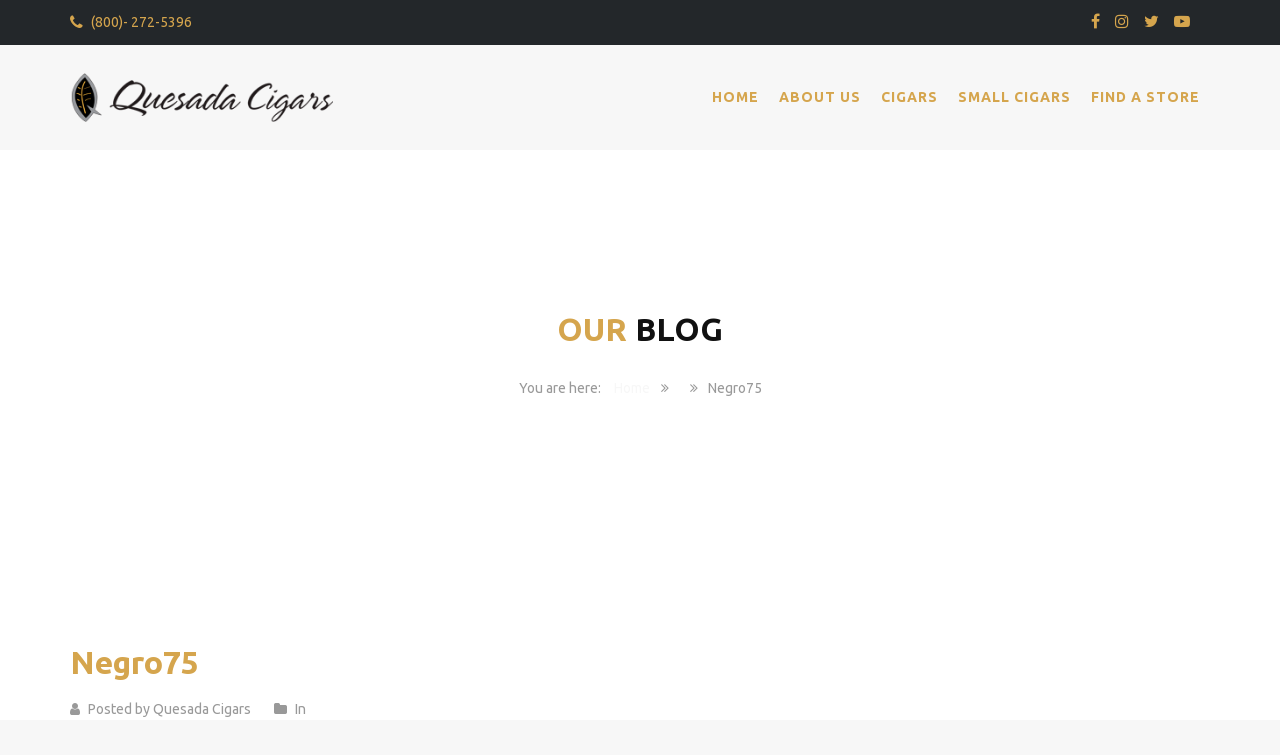

--- FILE ---
content_type: text/html; charset=UTF-8
request_url: https://quesadacigars.com/negro75/
body_size: 10828
content:
<!DOCTYPE html>
<html lang="en">
<head>
	<meta charset="UTF-8">
	<meta name="viewport" content="width=device-width, initial-scale=1">
	<link rel="profile" href="http://gmpg.org/xfn/11">
	<link rel="pingback" href="https://quesadacigars.com/xmlrpc.php">
	<link rel="shortcut icon" href="http://quesadacigars.com/wp-content/uploads/2018/06/Dorado.png">
	<link rel="apple-touch-icon" href="http://quesadacigars.com/wp-content/uploads/2018/06/Dorado-1.png"/>
	<title>Negro75 &#8211; Quesada Cigars</title>
<link rel='dns-prefetch' href='//s0.wp.com' />
<link rel='dns-prefetch' href='//secure.gravatar.com' />
<link rel='dns-prefetch' href='//fonts.googleapis.com' />
<link rel='dns-prefetch' href='//cdn.jsdelivr.net' />
<link rel='dns-prefetch' href='//s.w.org' />
<link rel="alternate" type="application/rss+xml" title="Quesada Cigars &raquo; Feed" href="https://quesadacigars.com/feed/" />
<link rel="alternate" type="application/rss+xml" title="Quesada Cigars &raquo; Comments Feed" href="https://quesadacigars.com/comments/feed/" />
<link rel="alternate" type="application/rss+xml" title="Quesada Cigars &raquo; Negro75 Comments Feed" href="https://quesadacigars.com/feed/?attachment_id=75625" />
		<script type="text/javascript">
			window._wpemojiSettings = {"baseUrl":"https:\/\/s.w.org\/images\/core\/emoji\/12.0.0-1\/72x72\/","ext":".png","svgUrl":"https:\/\/s.w.org\/images\/core\/emoji\/12.0.0-1\/svg\/","svgExt":".svg","source":{"concatemoji":"https:\/\/quesadacigars.com\/wp-includes\/js\/wp-emoji-release.min.js?ver=5.3"}};
			!function(e,a,t){var r,n,o,i,p=a.createElement("canvas"),s=p.getContext&&p.getContext("2d");function c(e,t){var a=String.fromCharCode;s.clearRect(0,0,p.width,p.height),s.fillText(a.apply(this,e),0,0);var r=p.toDataURL();return s.clearRect(0,0,p.width,p.height),s.fillText(a.apply(this,t),0,0),r===p.toDataURL()}function l(e){if(!s||!s.fillText)return!1;switch(s.textBaseline="top",s.font="600 32px Arial",e){case"flag":return!c([127987,65039,8205,9895,65039],[127987,65039,8203,9895,65039])&&(!c([55356,56826,55356,56819],[55356,56826,8203,55356,56819])&&!c([55356,57332,56128,56423,56128,56418,56128,56421,56128,56430,56128,56423,56128,56447],[55356,57332,8203,56128,56423,8203,56128,56418,8203,56128,56421,8203,56128,56430,8203,56128,56423,8203,56128,56447]));case"emoji":return!c([55357,56424,55356,57342,8205,55358,56605,8205,55357,56424,55356,57340],[55357,56424,55356,57342,8203,55358,56605,8203,55357,56424,55356,57340])}return!1}function d(e){var t=a.createElement("script");t.src=e,t.defer=t.type="text/javascript",a.getElementsByTagName("head")[0].appendChild(t)}for(i=Array("flag","emoji"),t.supports={everything:!0,everythingExceptFlag:!0},o=0;o<i.length;o++)t.supports[i[o]]=l(i[o]),t.supports.everything=t.supports.everything&&t.supports[i[o]],"flag"!==i[o]&&(t.supports.everythingExceptFlag=t.supports.everythingExceptFlag&&t.supports[i[o]]);t.supports.everythingExceptFlag=t.supports.everythingExceptFlag&&!t.supports.flag,t.DOMReady=!1,t.readyCallback=function(){t.DOMReady=!0},t.supports.everything||(n=function(){t.readyCallback()},a.addEventListener?(a.addEventListener("DOMContentLoaded",n,!1),e.addEventListener("load",n,!1)):(e.attachEvent("onload",n),a.attachEvent("onreadystatechange",function(){"complete"===a.readyState&&t.readyCallback()})),(r=t.source||{}).concatemoji?d(r.concatemoji):r.wpemoji&&r.twemoji&&(d(r.twemoji),d(r.wpemoji)))}(window,document,window._wpemojiSettings);
		</script>
		<style type="text/css">
img.wp-smiley,
img.emoji {
	display: inline !important;
	border: none !important;
	box-shadow: none !important;
	height: 1em !important;
	width: 1em !important;
	margin: 0 .07em !important;
	vertical-align: -0.1em !important;
	background: none !important;
	padding: 0 !important;
}
</style>
	<link rel='stylesheet' id='wp-block-library-css'  href='https://quesadacigars.com/wp-includes/css/dist/block-library/style.min.css?ver=5.3' type='text/css' media='all' />
<link rel='stylesheet' id='age-gate-css'  href='https://quesadacigars.com/wp-content/plugins/age-gate/public/css/age-gate-public.css?ver=2.0.6' type='text/css' media='all' />
<link rel='stylesheet' id='contact-form-7-css'  href='https://quesadacigars.com/wp-content/plugins/contact-form-7/includes/css/styles.css?ver=5.0.2' type='text/css' media='all' />
<link rel='stylesheet' id='essential-grid-plugin-settings-css'  href='https://quesadacigars.com/wp-content/plugins/essential-grid/public/assets/css/settings.css?ver=2.1.6.1' type='text/css' media='all' />
<link rel='stylesheet' id='tp-open-sans-css'  href='https://fonts.googleapis.com/css?family=Open+Sans%3A300%2C400%2C600%2C700%2C800&#038;ver=5.3' type='text/css' media='all' />
<link rel='stylesheet' id='tp-raleway-css'  href='https://fonts.googleapis.com/css?family=Raleway%3A100%2C200%2C300%2C400%2C500%2C600%2C700%2C800%2C900&#038;ver=5.3' type='text/css' media='all' />
<link rel='stylesheet' id='tp-droid-serif-css'  href='https://fonts.googleapis.com/css?family=Droid+Serif%3A400%2C700&#038;ver=5.3' type='text/css' media='all' />
<link rel='stylesheet' id='tp-lato-css'  href='https://fonts.googleapis.com/css?family=Lato%3A300%2C400%2C700%2C900&#038;ver=5.3' type='text/css' media='all' />
<link rel='stylesheet' id='tp-montserrat-css'  href='https://fonts.googleapis.com/css?family=Montserrat%3A400%2C700&#038;ver=5.3' type='text/css' media='all' />
<link rel='stylesheet' id='rs-plugin-settings-css'  href='https://quesadacigars.com/wp-content/plugins/revslider/public/assets/css/settings.css?ver=5.4.6.2' type='text/css' media='all' />
<style id='rs-plugin-settings-inline-css' type='text/css'>
#rs-demo-id {}
</style>
<link rel='stylesheet' id='wpsl-styles-css'  href='https://quesadacigars.com/wp-content/plugins/wp-store-locator/css/styles.min.css?ver=2.2.235' type='text/css' media='all' />
<link rel='stylesheet' id='dashicons-css'  href='https://quesadacigars.com/wp-includes/css/dashicons.min.css?ver=5.3' type='text/css' media='all' />
<link rel='stylesheet' id='thememove-style-css'  href='https://quesadacigars.com/wp-content/themes/structure/style.css?ver=5.3' type='text/css' media='all' />
<link rel='stylesheet' id='thememove-main-css'  href='https://quesadacigars.com/wp-content/themes/structure/css/main-style.css?ver=5.3' type='text/css' media='all' />
<style id='thememove-main-inline-css' type='text/css'>
body,input, select, textarea, p{font-family:Ubuntu;}body,[class*="col-"],.footer .menu li{font-size:14px;}h1{font-family:Ubuntu;font-size:32px;}h2{font-size:24px;}h3{font-size:18px;}h4{font-size:16px;}h5{font-size:15px;}h6{font-size:12px;}body.scheme{color:#999999;}.scheme .header{background-color:#f7f7f7;color:#f7f7f7;}.scheme .top-area{background-color:#23272a;color:#d5a54d;}.scheme .top-area a{color:#d5a54d;}.scheme .top-area a:hover{color:#f7f7f7;}.search-box i{color:#999999;}.mini-cart .mini-cart__button .mini-cart-icon{color:#999999;}.mini-cart .mini-cart__button .mini-cart-icon:after{color:#f7f7f7;background-color:#23272a;}.navigation,.header-preset-05 .nav{background-color:;}.scheme .footer{background-color:#23272a;color:#888888;}.scheme .footer .widget-title{color:#f7f7f7;}.scheme .footer a{color:#f7f7f7;}.scheme .footer a:hover{color:#23272a;}.scheme .copyright{background-color:#23272a;color:#d5a54d;}.scheme .copyright a{color:#d5a54d;}.scheme .copyright a:hover{color:#23272a;}
</style>
<link rel='stylesheet' id='fancybox-css'  href='https://quesadacigars.com/wp-content/themes/structure/js/fancybox/jquery.fancybox.min.css?ver=5.3' type='text/css' media='all' />
<link rel='stylesheet' id='font-awesome-css'  href='https://quesadacigars.com/wp-content/plugins/js_composer/assets/lib/bower/font-awesome/css/font-awesome.min.css?ver=5.4.2' type='text/css' media='all' />
<link rel='stylesheet' id='vc_google_fonts_playfair_displayregularitalic700700italic900900italic-css-css'  href='//fonts.googleapis.com/css?family=Playfair+Display%3Aregular%2Citalic%2C700%2C700italic%2C900%2C900italic&#038;ver=5.3' type='text/css' media='all' />
<link rel='stylesheet' id='jquery.menu-css-css'  href='https://quesadacigars.com/wp-content/themes/structure/js/jQuery.mmenu/css/jquery.mmenu.all.css?ver=5.3' type='text/css' media='all' />
<link rel='stylesheet' id='jetpack-widget-social-icons-styles-css'  href='https://quesadacigars.com/wp-content/plugins/jetpack/modules/widgets/social-icons/social-icons.css?ver=20170506' type='text/css' media='all' />
<link rel='stylesheet' id='bfa-font-awesome-css'  href='//cdn.jsdelivr.net/fontawesome/4.7.0/css/font-awesome.min.css?ver=4.7.0' type='text/css' media='all' />
<link rel='stylesheet' id='kirki_google_fonts-css'  href='//fonts.googleapis.com/css?family=Ubuntu%3Aregular%2Citalic%2C300%2C700%3A400%26subset%3Dcyrillic%2Ccyrillic-ext%2Cdevanagari%2Cgreek%2Cgreek-ext%2Ckhmer%2Clatin%2Clatin-ext%2Cvietnamese&#038;ver=5.3' type='text/css' media='all' />
<link rel='stylesheet' id='jetpack_css-css'  href='https://quesadacigars.com/wp-content/plugins/jetpack/css/jetpack.css?ver=6.3.2' type='text/css' media='all' />
<script type='text/javascript' src='https://quesadacigars.com/wp-includes/js/jquery/jquery.js?ver=1.12.4-wp'></script>
<script type='text/javascript' src='https://quesadacigars.com/wp-includes/js/jquery/jquery-migrate.min.js?ver=1.4.1'></script>
<script type='text/javascript' src='https://quesadacigars.com/wp-content/plugins/essential-grid/public/assets/js/lightbox.js?ver=2.1.6.1'></script>
<script type='text/javascript' src='https://quesadacigars.com/wp-content/plugins/essential-grid/public/assets/js/jquery.themepunch.tools.min.js?ver=2.1.6.1'></script>
<script type='text/javascript' src='https://quesadacigars.com/wp-content/plugins/revslider/public/assets/js/jquery.themepunch.revolution.min.js?ver=5.4.6.2'></script>
<script type='text/javascript' src='https://quesadacigars.com/wp-content/themes/structure/js/owl.carousel.min.js?ver=5.3'></script>
<script type='text/javascript' src='https://quesadacigars.com/wp-content/themes/structure/js/smoothscroll.js?ver=5.3'></script>
<script type='text/javascript' src='https://quesadacigars.com/wp-content/themes/structure/js/jQuery.headroom.min.js?ver=5.3'></script>
<script type='text/javascript' src='https://quesadacigars.com/wp-content/themes/structure/js/headroom.min.js?ver=5.3'></script>
<script type='text/javascript' src='https://quesadacigars.com/wp-content/themes/structure/js/jquery.magnific-popup.min.js?ver=5.3'></script>
<script type='text/javascript' src='https://quesadacigars.com/wp-content/themes/structure/js/jquery.counterup.min.js?ver=5.3'></script>
<link rel='https://api.w.org/' href='https://quesadacigars.com/wp-json/' />
<link rel="EditURI" type="application/rsd+xml" title="RSD" href="https://quesadacigars.com/xmlrpc.php?rsd" />
<link rel="wlwmanifest" type="application/wlwmanifest+xml" href="https://quesadacigars.com/wp-includes/wlwmanifest.xml" /> 
<meta name="generator" content="WordPress 5.3" />
<link rel='shortlink' href='https://wp.me/aa6WD1-jFL' />
<link rel="alternate" type="application/json+oembed" href="https://quesadacigars.com/wp-json/oembed/1.0/embed?url=https%3A%2F%2Fquesadacigars.com%2Fnegro75%2F" />
<link rel="alternate" type="text/xml+oembed" href="https://quesadacigars.com/wp-json/oembed/1.0/embed?url=https%3A%2F%2Fquesadacigars.com%2Fnegro75%2F&#038;format=xml" />
		<script type="text/javascript">
			var ajaxRevslider;
			
			jQuery(document).ready(function() {
				// CUSTOM AJAX CONTENT LOADING FUNCTION
				ajaxRevslider = function(obj) {
				
					// obj.type : Post Type
					// obj.id : ID of Content to Load
					// obj.aspectratio : The Aspect Ratio of the Container / Media
					// obj.selector : The Container Selector where the Content of Ajax will be injected. It is done via the Essential Grid on Return of Content
					
					var content = "";

					data = {};
					
					data.action = 'revslider_ajax_call_front';
					data.client_action = 'get_slider_html';
					data.token = 'fdf37fb7b2';
					data.type = obj.type;
					data.id = obj.id;
					data.aspectratio = obj.aspectratio;
					
					// SYNC AJAX REQUEST
					jQuery.ajax({
						type:"post",
						url:"https://quesadacigars.com/wp-admin/admin-ajax.php",
						dataType: 'json',
						data:data,
						async:false,
						success: function(ret, textStatus, XMLHttpRequest) {
							if(ret.success == true)
								content = ret.data;								
						},
						error: function(e) {
							console.log(e);
						}
					});
					
					 // FIRST RETURN THE CONTENT WHEN IT IS LOADED !!
					 return content;						 
				};
				
				// CUSTOM AJAX FUNCTION TO REMOVE THE SLIDER
				var ajaxRemoveRevslider = function(obj) {
					return jQuery(obj.selector+" .rev_slider").revkill();
				};

				// EXTEND THE AJAX CONTENT LOADING TYPES WITH TYPE AND FUNCTION
				var extendessential = setInterval(function() {
					if (jQuery.fn.tpessential != undefined) {
						clearInterval(extendessential);
						if(typeof(jQuery.fn.tpessential.defaults) !== 'undefined') {
							jQuery.fn.tpessential.defaults.ajaxTypes.push({type:"revslider",func:ajaxRevslider,killfunc:ajaxRemoveRevslider,openAnimationSpeed:0.3});   
							// type:  Name of the Post to load via Ajax into the Essential Grid Ajax Container
							// func: the Function Name which is Called once the Item with the Post Type has been clicked
							// killfunc: function to kill in case the Ajax Window going to be removed (before Remove function !
							// openAnimationSpeed: how quick the Ajax Content window should be animated (default is 0.3)
						}
					}
				},30);
			});
		</script>
		
<link rel='dns-prefetch' href='//v0.wordpress.com'/>
<style type='text/css'>img#wpstats{display:none}</style>	<style type="text/css">
		.people .social .menu li a:hover,
		.listing li i,
		.error404 h2,
		.woocommerce .star-rating span:before,
		.woocommerce ul.products li.product h3:hover,
		.scheme .header-right i,
		.pagination span,
		.woocommerce ul.products li.product .price,
		.woocommerce div.product p.price,
		.woocommerce div.product span.price,
		.scheme .testimonial__author,
		.scheme .navigation a:before,
		.scheme .navigation a:after,
		.scheme .structure .esg-filter-wrapper .esg-filterbutton.selected,
		.scheme .structure .esg-filter-wrapper .esg-filterbutton:hover,
		.scheme .has-bg span, .scheme .footer .menu li:hover:before,
		.scheme .testimonials-list .author span:first-child,
		.scheme .introducing li:before,
		.scheme .contact-info i,
		.scheme .consulting-2 .info h3 + h3,
		.scheme .listing li i {
			color: #d5a54d;
		}

		.contact-page .call-us .wpb_text_column:last-child,
		.wpcf7 input[type="submit"],
		.faq-classic .vc_custom_heading:before,
		.faq-classic .wpb_text_column:before,
		.scheme .download2:hover,
		.single-project.tm_project_details_layout3 .gallery--layout3 .owl-dots,
		.images-carousel-2 .vc_images_carousel .vc_carousel-indicators,
		.scheme .scrollup,
		.scheme.single-project .gallery a:after,
		.woocommerce #payment #place_order,
		.woocommerce-page #payment #place_order,
		.woocommerce #respond input#submit:hover,
		.woocommerce a.button:hover,
		.woocommerce button.button:hover,
		.woocommerce input.button:hover,
		.woocommerce span.onsale,
		.woocommerce button.button.alt,
		.scheme .intro,
		.scheme .wpb_accordion_wrapper .ui-state-active .ui-icon:before,
		.scheme .clients .owl-nav div:hover:before,
		.scheme .owl-controls .owl-dot.active,
		.scheme .eg-howardtaft-container,
		.scheme .structure .esg-navigationbutton,
		.scheme .heading-title-2:before,
		.scheme .heading-title:before,
		.scheme .comments-title:after,
		.scheme .comment-reply-title:after,
		.scheme .widget-title:after,
		.scheme input[type="submit"]:hover,
		.navigation .sub-menu li a:hover,
		.navigation .children li a:hover,
		.scheme .sidebar .widget .menu li:hover,
		.scheme .wpb_widgetised_column .widget .menu li:hover a,
		.scheme .sidebar .widget .menu li.current-menu-item,
		.scheme .wpb_widgetised_column .widget .menu li.current-menu-item a,
		.scheme .features .wpb_wrapper p:first-child:after,
		.scheme .recent-posts__thumb:after,
		.woocommerce a.button.alt,
		.scheme .sidebar .widget .menu li a:hover,
		.scheme .sidebar .widget .menu li.current-menu-item a,
		.woocommerce a.button:hover,
		.scheme .widget_product_search input[type="submit"],
		.scheme .related.products h2:after,
		.scheme a.read-more:hover,
		.scheme .tagcloud a:hover,
		.scheme .widget_shopping_cart_content .buttons a.button,
		.scheme .heading-title-3:before,
		.scheme .counting .heading:before,
		.scheme .price-active,
		.dates,
		.tp-caption.home-slider-button, .home-slider-button a:hover,
		.single_job_listing .application .application_button:hover,
		.scheme .counting .heading:before {
			background-color: #d5a54d;
		}

		.scheme .clients .owl-item div:hover,
		.scheme .header-right i,
		.scheme .owl-controls .owl-dot.active,
		.scheme .download:hover,
		.woocommerce a.button:hover,
		.scheme a.read-more:hover,
		.scheme .search-box input[type=search],
		.scheme .sidebar .widget-title,
		.scheme .wpb_widgetised_column .widget-title,
		.structure .esg-filter-wrapper .esg-filterbutton.selected,
		.single_job_listing .application .application_button:hover,
		.scheme .our-partners img:hover {
			border-color: #d5a54d;
		}

		.who .consulting .info div a {
			color: #d5a54d !important;
			border-color: #d5a54d !important;
		}

		.price-table .vc_btn3.vc_general {
			border-color: #d5a54d !important;
			color: #d5a54d !important;
		}

		.scheme .price-table .vc_btn3.vc_btn3-color-grey.vc_btn3-style-outline:hover {
			background-color: #d5a54d !important;
			border-color: #d5a54d !important;
			color: #fff !important;
		}

		.price-table-2 .vc_btn3.vc_general {
			background-color: #d5a54d !important;
			border-color: #d5a54d !important;
			color: #fff !important;
		}

		.scheme .price-table-2 .vc_btn3.vc_btn3-color-grey.vc_btn3-style-outline:hover {
			background-color: #fff !important;
			border-color: #fff !important;
			color: #aaa !important;
		}

		.navigation > div > ul > li > a {
			color: #d5a54d;
		}

		.navigation .menu > li > a:hover {
			color: #d5a54d;
		}

		.navigation .sub-menu li:first-child, .navigation .children li:first-child, .navigation > div > ul > li:hover .sub-menu, .navigation > div > ul > li:hover .children, .mini-cart.open .widget_shopping_cart_content {
			border-top-color: #d5a54d;
		}

		.contact-page .call-us h4,
		.page-template-template-underconstruction .under:before,
		.scheme .work-with-us:before,
		.scheme .who .consulting .info:before,
		.woocommerce #respond input#submit.alt:hover,
		.woocommerce a.button.alt:hover,
		.woocommerce button.button.alt:hover,
		.woocommerce input.button.alt:hover,
		.scheme .home-projects,
		.scheme .wpb_accordion .wpb_accordion_wrapper .wpb_accordion_header,
		.scheme .testimonial:before, .scheme .home-projects:before,
		.woocommerce div.product .woocommerce-tabs ul.tabs li.active,
		.woocommerce-page div.product .woocommerce-tabs ul.tabs li.active,
		.woocommerce #content div.product .woocommerce-tabs ul.tabs li.active,
		.woocommerce-page #content div.product .woocommerce-tabs ul.tabs li.active,
		.widget_shopping_cart_content .buttons a.button:hover,
		.projects-7:before,
		.counting:before {
			background-color: #f7f7f7;
		}

		.scheme .clients .owl-nav div:hover:before, .scheme input[type="submit"]:hover, .woocommerce a.button {
			color: #f7f7f7;
		}

		h1, h2, h3, h4, h5, h6 {
			color: #d5a54d;
		}

		a, a:visited {
			color: #f7f7f7;
		}

		.scheme a:hover {
			color: #23272a;
		}

		body.scheme {
			background-color: #f7f7f7;
		}

								::-webkit-scrollbar {
			width: 10px;
			background-color: #f7f7f7;
		}

		::-webkit-scrollbar-thumb {
			background-color: #d5a54d;
		}

		::-webkit-scrollbar-thumb:window-inactive {
			background: rgba(33, 33, 33, .3);
		}

				.breadcrumb ul:before {
			content: 'You are here:';
		}

		.tp-caption.home01-slider01-02,
		.home01-slider01-02 {
			color: #d5a54d;
		}

		.home-slider-button:hover {
			background-color: #d5a54d !important;
			border-color: #d5a54d !important;
		}

		.home-slider-button:hover a {
			color: #fff !important;
		}

		.home01-slider02-03 {
			color: #d5a54d !important;
		}

		.tp-caption span.yellow {
			color: #d5a54d !important;
		}

		.eg-adams-container, .eg-jefferson-container {
			background-color: #d5a54d !important;
		}

		.vc_row:before {
			display: block !important;
		}

		.vc_images_carousel .vc_carousel-indicators li {
			background-color: #d5a54d !important;
			border-color: #d5a54d !important;
			-webkit-box-shadow: 1px 1px 5px rgba(0, 0, 0, 0.3);
			-moz-box-shadow: 1px 1px 5px rgba(0, 0, 0, 0.3);
			box-shadow: 1px 1px 5px rgba(0, 0, 0, 0.3);
		}

		.vc_images_carousel .vc_carousel-indicators .vc_active {
			background-color: #fff !important;
			border-color: #fff !important;
		}

		.images-carousel-2 .vc_images_carousel .vc_carousel-indicators li {
			border-color: #fff !important;
			box-shadow: none;
		}

		.images-carousel-2 .vc_images_carousel .vc_carousel-indicators .vc_active {
			background-color: #fff !important;
			border-color: #fff !important;
		}

		.has-bg {
			background-image: url('');
		}

		a.eg-thememove-company-news-element-18 {
			color: #999;
		}

		h1, h2, h3, h4, h5,
		.eg-thememove-features-1-element-0,
		.eg-thememove-features-2-element-0,
		.eg-thememove-company-news-element-0,
		.eg-thememove-features-3-element-0,
		.eg-thememove-features-2-element-15,
		.eg-thememove-features-4-element-15,
		.eg-thememove-features-3-element-18,
		.eg-thememove-company-news-element-18,
		.eg-thememove-blog-element-0,
		.eg-thememove-blog-element-3,
		.scheme a.read-more,
		.navigation,
		.intro,
		.vc_progress_bar,
		.wpb_accordion,
		.testimonial__content,
		.testimonial__author,
		.header-right, .structure .esg-filterbutton,
		.add_to_cart_button,
		.vc_btn,
		.vc_btn3,
		.tp-caption,
		.recent-posts__item a,
		.columns-4.woocommerce ul.products li.product,
		.sidebar .widget .menu li a,
		.wpb_widgetised_column .widget .menu li a,
		.dates,
		.share,
		.eg-thememove-feature-4-element-0,
		.eg-thememove-feature-4-element-15,
		.testimonials-list .author span:first-child,
		.faq-classic .vc_custom_heading:before,
		.faq-classic .wpb_text_column:before,
		.wpcf7 input[type="submit"],
		.single_job_listing .application .application_button,
		.contact-page .call-us .wpb_text_column:last-child p,
		.woocommerce ul.products li.product .add_to_cart_button {
			font-family: Ubuntu, sans-serif;
		}

		.navigation .sub-menu a,
		.download-btn .vc_btn3 {
			font-family: Ubuntu, sans-serif;
		}

		@media (max-width: 1199px) {
			.menu-link {
				color: #d5a54d;
			}
		}

		@media only screen and (max-width: 768px) {
			h1 {
				font-size: 28.8px;
			}

			h2 {
				font-size: 21.6px;
			}

			h3 {
				font-size: 16.2px;
			}

			h4 {
				font-size: 14.4px;
			}

			h5 {
				font-size: 13.5px;
			}
		}

		@media only screen and (max-width: 480px) {
			h1 {
				font-size: 25.6px;
			}

			h2 {
				font-size: 19.2px;
			}

			h3 {
				font-size: 14.4px;
			}

			h4 {
				font-size: 12.8px;
			}

			h5 {
				font-size: 12px;
			}
		}

		@media only screen and (min-width: 992px) {
			.header-preset-02 .navigation > div > ul > li > a,
			.header-preset-03 .navigation > div > ul > li > a,
			.header-preset-05 .navigation > div > ul > li > a {
				border-right-color: #d5a54d;
			}

			.navigation > div > ul > li.current-menu-item > a:after,
			.navigation > div > ul > li:hover > a:after {
				background-color: #d5a54d;
			}

			.header-preset-05 .navigation > div > ul > li > a:first-child {
				border-left-color: #d5a54d;
			}

			.header-preset-02 .navigation > div > ul > li.current-menu-item > a,
			.header-preset-02 .navigation > div > ul > li:hover > a {
				border-bottom-color: #d5a54d;
			}

			.header-preset-03 .navigation > div > ul > li.current-menu-item > a,
			.header-preset-03 .navigation > div > ul > li:hover > a,
			.header-preset-05 .navigation > div > ul > li:hover > a,
			.header-preset-05 .navigation > div > ul > li.current-menu-item > a {
				border-top-color: #d5a54d;
			}

			.header-preset-04.home .headroom--not-top.header {
				background-color: #f7f7f7;
			}
		}
	</style>
<meta name="generator" content="Powered by WPBakery Page Builder - drag and drop page builder for WordPress."/>
<!--[if lte IE 9]><link rel="stylesheet" type="text/css" href="https://quesadacigars.com/wp-content/plugins/js_composer/assets/css/vc_lte_ie9.min.css" media="screen"><![endif]--><meta name="generator" content="Powered by Slider Revolution 5.4.6.2 - responsive, Mobile-Friendly Slider Plugin for WordPress with comfortable drag and drop interface." />

<!-- Jetpack Open Graph Tags -->
<meta property="og:type" content="article" />
<meta property="og:title" content="Negro75" />
<meta property="og:url" content="https://quesadacigars.com/negro75/" />
<meta property="og:description" content="Visit the post for more." />
<meta property="article:published_time" content="2018-07-17T23:07:31+00:00" />
<meta property="article:modified_time" content="2018-07-17T23:52:08+00:00" />
<meta property="og:site_name" content="Quesada Cigars" />
<meta property="og:image" content="https://quesadacigars.com/wp-content/uploads/2018/07/Negro75.png" />
<meta name="twitter:text:title" content="Negro75" />
<meta name="twitter:card" content="summary" />
<meta name="twitter:description" content="Visit the post for more." />

<!-- End Jetpack Open Graph Tags -->
<script type="text/javascript">function setREVStartSize(e){
				try{ var i=jQuery(window).width(),t=9999,r=0,n=0,l=0,f=0,s=0,h=0;					
					if(e.responsiveLevels&&(jQuery.each(e.responsiveLevels,function(e,f){f>i&&(t=r=f,l=e),i>f&&f>r&&(r=f,n=e)}),t>r&&(l=n)),f=e.gridheight[l]||e.gridheight[0]||e.gridheight,s=e.gridwidth[l]||e.gridwidth[0]||e.gridwidth,h=i/s,h=h>1?1:h,f=Math.round(h*f),"fullscreen"==e.sliderLayout){var u=(e.c.width(),jQuery(window).height());if(void 0!=e.fullScreenOffsetContainer){var c=e.fullScreenOffsetContainer.split(",");if (c) jQuery.each(c,function(e,i){u=jQuery(i).length>0?u-jQuery(i).outerHeight(!0):u}),e.fullScreenOffset.split("%").length>1&&void 0!=e.fullScreenOffset&&e.fullScreenOffset.length>0?u-=jQuery(window).height()*parseInt(e.fullScreenOffset,0)/100:void 0!=e.fullScreenOffset&&e.fullScreenOffset.length>0&&(u-=parseInt(e.fullScreenOffset,0))}f=u}else void 0!=e.minHeight&&f<e.minHeight&&(f=e.minHeight);e.c.closest(".rev_slider_wrapper").css({height:f})					
				}catch(d){console.log("Failure at Presize of Slider:"+d)}
			};</script>
<noscript><style type="text/css"> .wpb_animate_when_almost_visible { opacity: 1; }</style></noscript>	<!--
    * WordPress: v5.3
    * ThemMove Core: v1.3.5.1
    * WooCommerce: Not Installed 
    * Visual Composer: v5.4.2
    * Theme: Quesada Cigars v5.3 by Comqubit.com
    * Child Theme: Not activated
    -->
</head>

<body class="attachment attachment-template-default single single-attachment postid-75625 attachmentid-75625 attachment-png tm-infinity header-preset-01 uncover header-sticky top-area-enable content-sidebar scheme core_1351 wpb-js-composer js-comp-ver-5.4.2 vc_responsive">
<div id="page" class="hfeed site animsition">
<div class="header-wrapper">
			<div class="top-area">
			<div class="container">
				<div class="row">
											<div class="col-md-9 hidden-xs hidden-sm">
							<aside id="text-7" class="widget widget_text">			<div class="textwidget"><i class="fa fa-phone"></i> (800)- 272-5396 </div>
		</aside>						</div>
						<div class="col-md-3 col-xs-7 social">
							<div class="menu-social-profile-links-container"><ul id="menu-social-profile-links" class="menu"><li id="menu-item-74986" class="menu-item menu-item-type-custom menu-item-object-custom menu-item-74986"><a href="https://www.facebook.com/quesadacigars">Facebook</a></li>
<li id="menu-item-74990" class="menu-item menu-item-type-custom menu-item-object-custom menu-item-74990"><a href="http://instagram.com/quesadacigars">Instagram</a></li>
<li id="menu-item-74991" class="menu-item menu-item-type-custom menu-item-object-custom menu-item-74991"><a href="https://twitter.com/quesadacigars">Twitter</a></li>
<li id="menu-item-75180" class="menu-item menu-item-type-custom menu-item-object-custom menu-item-75180"><a href="http://www.youtube.com/channel/UCH_gOFDwsqkufcMj7yIdztA">Youtube</a></li>
<li id="menu-item-75065" class="menu-item menu-item-type-custom menu-item-object-custom menu-item-75065"><a href="http://info@quesadacigars.com">mail</a></li>
</ul></div>						</div>
									</div>
			</div>
		</div>
		<header class="header" role="banner" itemscope="itemscope" itemtype="http://schema.org/WPHeader">
		<div class="container">
			<div class="row">
				<div class="col-md-3 col-xs-6">
					<div class="site-branding">
																					<a href="https://quesadacigars.com/" rel="home">
									<img src="http://quesadacigars.com/wp-content/uploads/2018/07/QuesadaLogoLongitud.png"
									     alt="logo"/>
								</a>
																		</div>
				</div>
																	<div class="col-md-9 col-sm-6 col-xs-6 header__right">
					<a href="#menu"><span class="menu-link"><i class="fa fa-navicon"></i></span></a>
					<nav class="navigation" role="navigation">
						<div class="primary-menu"><ul id="primary-menu" class="menu"><li id="menu-item-11" class="menu-item menu-item-type-custom menu-item-object-custom menu-item-home menu-item-11"><a href="http://quesadacigars.com">Home</a></li>
<li id="menu-item-22" class="menu-item menu-item-type-post_type menu-item-object-page menu-item-22"><a href="https://quesadacigars.com/about-us/">ABOUT US</a></li>
<li id="menu-item-74993" class="menu-item menu-item-type-post_type menu-item-object-page menu-item-has-children menu-item-74993"><a href="https://quesadacigars.com/cigars/">CIGARS</a>
<ul class="sub-menu">
	<li id="menu-item-74968" class="menu-item menu-item-type-post_type menu-item-object-page menu-item-has-children menu-item-74968"><a href="https://quesadacigars.com/casa-magna/">CASA MAGNA</a>
	<ul class="sub-menu">
		<li id="menu-item-74969" class="menu-item menu-item-type-post_type menu-item-object-page menu-item-74969"><a href="https://quesadacigars.com/casa-magna-colorado/">COLORADO</a></li>
		<li id="menu-item-74972" class="menu-item menu-item-type-post_type menu-item-object-page menu-item-74972"><a href="https://quesadacigars.com/casa-magna-jalapa-claro/">JALAPA CLARO</a></li>
		<li id="menu-item-74971" class="menu-item menu-item-type-post_type menu-item-object-page menu-item-74971"><a href="https://quesadacigars.com/casa-magna-d-magnus-ii/">D. MAGNUS II</a></li>
		<li id="menu-item-74973" class="menu-item menu-item-type-post_type menu-item-object-page menu-item-74973"><a href="https://quesadacigars.com/casa-magna-oscuro/">OSCURO</a></li>
	</ul>
</li>
	<li id="menu-item-75004" class="menu-item menu-item-type-post_type menu-item-object-page menu-item-has-children menu-item-75004"><a href="https://quesadacigars.com/quesada/">QUESADA</a>
	<ul class="sub-menu">
		<li id="menu-item-75014" class="menu-item menu-item-type-post_type menu-item-object-page menu-item-75014"><a href="https://quesadacigars.com/quesada-reserva-privada/">RESERVA PRIVADA</a></li>
		<li id="menu-item-75016" class="menu-item menu-item-type-post_type menu-item-object-page menu-item-75016"><a href="https://quesadacigars.com/quesada-reserva-privada-oscuro/">RESERVA PRIVADA OSCURO</a></li>
		<li id="menu-item-75015" class="menu-item menu-item-type-post_type menu-item-object-page menu-item-75015"><a href="https://quesadacigars.com/quesada-reserva-privada-barberpole/">RESERVA PRIVADA BARBERPOLE</a></li>
		<li id="menu-item-75007" class="menu-item menu-item-type-post_type menu-item-object-page menu-item-75007"><a href="https://quesadacigars.com/quesada-espana/">ESPAÑA</a></li>
		<li id="menu-item-75017" class="menu-item menu-item-type-post_type menu-item-object-page menu-item-75017"><a href="https://quesadacigars.com/quesada-tributo/">TRIBUTO</a></li>
		<li id="menu-item-75005" class="menu-item menu-item-type-post_type menu-item-object-page menu-item-75005"><a href="https://quesadacigars.com/quesada-40th-anniversary/">40TH ANNIVERSARY</a></li>
		<li id="menu-item-75040" class="menu-item menu-item-type-post_type menu-item-object-page menu-item-75040"><a href="https://quesadacigars.com/manuel-quesada-70th-anniversary/">70TH ANNIVERSARY</a></li>
		<li id="menu-item-75825" class="menu-item menu-item-type-post_type menu-item-object-page menu-item-75825"><a href="https://quesadacigars.com/quesada-1974/">QUESADA 1974</a></li>
		<li id="menu-item-75010" class="menu-item menu-item-type-post_type menu-item-object-page menu-item-75010"><a href="https://quesadacigars.com/quesada-oktoberfest/">OKTOBERFEST</a></li>
		<li id="menu-item-75009" class="menu-item menu-item-type-post_type menu-item-object-page menu-item-75009"><a href="https://quesadacigars.com/quesada-keg/">KEG</a></li>
	</ul>
</li>
	<li id="menu-item-75259" class="menu-item menu-item-type-post_type menu-item-object-page menu-item-75259"><a href="https://quesadacigars.com/vega-magna/">VEGA MAGNA</a></li>
</ul>
</li>
<li id="menu-item-75472" class="menu-item menu-item-type-post_type menu-item-object-page menu-item-75472"><a href="https://quesadacigars.com/small-cigars/">SMALL CIGARS</a></li>
<li id="menu-item-75073" class="menu-item menu-item-type-post_type menu-item-object-page menu-item-75073"><a href="https://quesadacigars.com/find-a-store/">FIND A STORE</a></li>
</ul></div>					</nav>
					<!-- .site-navigation -->
				</div>
							</div>
		</div>
	</header>

</div>
<div class="content-wrapper">
	<div data-stellar-background-ratio="0.5" class="has-bg">
		<div class="container">
			<h1><span>Our</span> Blog</h1>
							<div class="breadcrumb">
					<div class="container">
						<ul class="tm_bread_crumb">
	<li class="level-1 top"><a href="https://quesadacigars.com/">Home</a></li>
	<li class="level-2 sub"><a href="https://quesadacigars.com/negro75/"></a></li>
	<li class="level-3 sub tail current">Negro75</li>
</ul>
					</div>
				</div>
					</div>
	</div>
	<div class="container">
		<div class="row">
																<div class="col-md-12">
				<main class="content" role="main">

					
						<article id="post-75625" class="post-75625 attachment type-attachment status-inherit hentry">
		<header class="entry-header">
		<h1 class="entry-title">Negro75</h1>	</header>
	<div class="entry-meta">
		<span class="author vcard"><i
				class="fa fa-user"></i> Posted by Quesada Cigars</span>
		<span class="categories-links"><i
				class="fa fa-folder"></i> In  </span>
	</div>
	<!-- .entry-meta -->
	<div class="entry-content">
		<p class="attachment"><a href='https://quesadacigars.com/wp-content/uploads/2018/07/Negro75.png'><img width="32" height="32" src="https://quesadacigars.com/wp-content/uploads/2018/07/Negro75.png" class="attachment-medium size-medium" alt="" /></a></p>
			</div>
	<div class="entry-bottom">
		<div class="row">
			<div class="col-sm-8">
							</div>
			<div class="col-sm-4">
				<div class="share">
					<span><i class="fa fa-share-alt"></i> Share: </span>
					<span><a target="_blank"
					         href="http://www.facebook.com/sharer/sharer.php?u=https://quesadacigars.com/negro75/"><i
								class="fa fa-facebook"></i></a></span>
					<span><a target="_blank"
					         href="http://twitter.com/share?text=Negro75&url=https://quesadacigars.com/negro75/"><i
								class="fa fa-twitter"></i></a></span>
					<span><a target="_blank" href="https://plus.google.com/share?url=https://quesadacigars.com/negro75/"><i
								class="fa fa-google-plus"></i></a></span>
				</div>
			</div>
		</div>
	</div>
			<footer class="entry-footer">
			<div class="author-info">
				<div class="row">
					<div class="col-sm-2">
						<img alt='' src='https://secure.gravatar.com/avatar/3ca79d444e6857cde85e5c9368c12458?s=120&#038;d=mm&#038;r=g' srcset='https://secure.gravatar.com/avatar/3ca79d444e6857cde85e5c9368c12458?s=240&#038;d=mm&#038;r=g 2x' class='avatar avatar-120 photo' height='120' width='120' />					</div>
					<div class="col-sm-10">
						<h3>enrique</h3>

						<p></p>
					</div>
				</div>
			</div>
		</footer>
		<!-- .entry-footer -->
</article><!-- #post-## -->

						
<div id="comments" class="comments-area">

	
	
	
		<div id="respond" class="comment-respond">
		<h3 id="reply-title" class="comment-reply-title">Write a Reply or Comment <small><a rel="nofollow" id="cancel-comment-reply-link" href="/negro75/#respond" style="display:none;">Cancel reply</a></small></h3><form action="https://quesadacigars.com/wp-comments-post.php" method="post" id="commentform" class="comment-form" novalidate><div class="col-md-12"><p class="comment-form-comment"><textarea id="comment" placeholder="Comment *" name="comment" aria-required="true"></textarea></p></div><div class="col-md-4"><p class="comment-form-author"><input id="author" placeholder="Name *" name="author" type="text" value="" size="30" aria-required='true' /></p></div>
<div class="col-md-4"><p class="comment-form-email"><input id="email" placeholder="Email *" name="email" type="text" value="" size="30" aria-required='true' /></p></div>
<div class="col-md-4"><p class="comment-form-url"><input id="url" placeholder="Website" name="url" type="text" value="" size="30" /></p></div>
<p class="comment-form-cookies-consent"><input id="wp-comment-cookies-consent" name="wp-comment-cookies-consent" type="checkbox" value="yes" /> <label for="wp-comment-cookies-consent">Save my name, email, and website in this browser for the next time I comment.</label></p>
<p class="form-submit"><input name="submit" type="submit" id="submit" class="submit" value="Submit" /> <input type='hidden' name='comment_post_ID' value='75625' id='comment_post_ID' />
<input type='hidden' name='comment_parent' id='comment_parent' value='0' />
</p><p class="comment-subscription-form"><input type="checkbox" name="subscribe_blog" id="subscribe_blog" value="subscribe" style="width: auto; -moz-appearance: checkbox; -webkit-appearance: checkbox;" /> <label class="subscribe-label" id="subscribe-blog-label" for="subscribe_blog">Notify me of new posts by email.</label></p></form>	</div><!-- #respond -->
	
</div><!-- #comments -->

					
				</main>
			</div>
					</div>
	</div>
</div>

<div class="bottom-wrapper">
			<footer class="footer" role="contentinfo" itemscope="itemscope" itemtype="http://schema.org/WPFooter">
			<div class="container">
				<div class="row">
					<div class="col-md-4">
						<aside id="custom_html-6" class="widget_text widget widget_custom_html"><h3 class="widget-title">About Us</h3><div class="textwidget custom-html-widget">Quesada Cigars, making premium handmade cigars since 1974. Quesada, Casa Magna and Vega Magna. </div></aside>						
					</div>
					<div class="col-md-4">
						<aside id="custom_html-7" class="widget_text widget widget_custom_html"><h3 class="widget-title">Information</h3><div class="textwidget custom-html-widget"><div  class="vc_row wpb_row   " style=""><div class=" boxed"><div class="container"><div class="vc_row"><div class="wpb_column vc_column_container col-sm-12 vc_col-sm-12 col-lg-12 vc_col-lg-12"><div class="vc_column-inner "><div class="wpb_wrapper">
	<div class="wpb_text_column wpb_content_element " >
		<div class="wpb_wrapper">
			<div class="contact-info"><i class="fa fa-map-marker"></i><a href="https://goo.gl/maps/ktmB1873TTu">Carretera Duarte KM 9 1/2 Santiago, Rep. Dom.</a><br />
<i class="fa fa-phone"></i><a href="tel:+(800)2725396">(800) 272 5396</a><br />
<i class="fa fa-envelope"></i><a href="mailto:info@Quesadacigars.com"> info@Quesadacigars.com</a>
</div>

		</div>
	</div>
</div></div></div></div></div></div></div></div></aside>					</div>
					<div class="col-md-4">
						<aside id="custom_html-5" class="widget_text widget widget_custom_html"><h3 class="widget-title">Social Networks</h3><div class="textwidget custom-html-widget"><div  class="vc_row wpb_row   " style=""><div class=" boxed"><div class="container"><div class="vc_row"><div class="wpb_column vc_column_container col-sm-2 vc_col-sm-2 col-lg-2 vc_col-lg-2"><div class="vc_column-inner "><div class="wpb_wrapper"><div
	class="vc_icon_element vc_icon_element-outer wpb_animate_when_almost_visible wpb_fadeInDown fadeInDown  vc_icon_element-align-center ">
	<div
		class="vc_icon_element-inner vc_icon_element-color-  vc_icon_element-size-lg  vc_icon_element-style- vc_icon_element-background-color-">
		<span
			class="vc_icon_element-icon fa fa-facebook-square" ></span>
		<a class="vc_icon_element-link" href="https://www.facebook.com/quesadacigars" title="" target=" _blank" rel="noopener noreferrer"></a>	</div>
</div></div></div></div><div class="wpb_column vc_column_container col-sm-2 vc_col-sm-2 col-lg-2 vc_col-lg-2"><div class="vc_column-inner "><div class="wpb_wrapper"><div
	class="vc_icon_element vc_icon_element-outer wpb_animate_when_almost_visible wpb_fadeInDown fadeInDown  vc_icon_element-align-center ">
	<div
		class="vc_icon_element-inner vc_icon_element-color-  vc_icon_element-size-lg  vc_icon_element-style- vc_icon_element-background-color-">
		<span
			class="vc_icon_element-icon fa fa-instagram" ></span>
		<a class="vc_icon_element-link" href="http://instagram.com/quesadacigars" title="" target=" _blank" rel="noopener noreferrer"></a>	</div>
</div></div></div></div><div class="wpb_column vc_column_container col-sm-2 vc_col-sm-2 col-lg-2 vc_col-lg-2"><div class="vc_column-inner "><div class="wpb_wrapper"><div
	class="vc_icon_element vc_icon_element-outer wpb_animate_when_almost_visible wpb_fadeInDown fadeInDown  vc_icon_element-align-center ">
	<div
		class="vc_icon_element-inner vc_icon_element-color-  vc_icon_element-size-lg  vc_icon_element-style- vc_icon_element-background-color-">
		<span
			class="vc_icon_element-icon fa fa-twitter-square" ></span>
		<a class="vc_icon_element-link" href="https://twitter.com/quesadacigars" title="" target=" _blank" rel="noopener noreferrer"></a>	</div>
</div></div></div></div><div class="wpb_column vc_column_container col-sm-2 vc_col-sm-2 col-lg-2 vc_col-lg-2"><div class="vc_column-inner "><div class="wpb_wrapper"><div
	class="vc_icon_element vc_icon_element-outer wpb_animate_when_almost_visible wpb_fadeInDown fadeInDown  vc_icon_element-align-center ">
	<div
		class="vc_icon_element-inner vc_icon_element-color-  vc_icon_element-size-md  vc_icon_element-style- vc_icon_element-background-color-">
		<span
			class="vc_icon_element-icon fa fa-youtube-square" ></span>
		<a class="vc_icon_element-link" href="https://www.youtube.com/channel/UCH_gOFDwsqkufcMj7yIdztA" title="" target=" _blank" rel="noopener noreferrer"></a>	</div>
</div></div></div></div><div class="wpb_column vc_column_container col-sm-2 vc_col-sm-2 col-lg-2 vc_col-lg-2"><div class="vc_column-inner "><div class="wpb_wrapper"></div></div></div><div class="wpb_column vc_column_container col-sm-2 vc_col-sm-2 col-lg-2 vc_col-lg-2"><div class="vc_column-inner "><div class="wpb_wrapper"></div></div></div></div></div></div></div></div></aside>					</div>
				</div>
			</div>
		</footer><!--/footer-->
				<div class="copyright">
			<div class="container">
				Copyright 2021 Quesada Cigars. All right reserved.			</div>
		</div>
	</div>
</div><!--/#page-->
	<a class="scrollup"><i class="fa fa-angle-up"></i></a>
<nav id="menu">
	<div class="primary-menu"><ul id="primary-menu" class="menu"><li class="menu-item menu-item-type-custom menu-item-object-custom menu-item-home menu-item-11"><a href="http://quesadacigars.com">Home</a></li>
<li class="menu-item menu-item-type-post_type menu-item-object-page menu-item-22"><a href="https://quesadacigars.com/about-us/">ABOUT US</a></li>
<li class="menu-item menu-item-type-post_type menu-item-object-page menu-item-has-children menu-item-74993"><a href="https://quesadacigars.com/cigars/">CIGARS</a>
<ul class="sub-menu">
	<li class="menu-item menu-item-type-post_type menu-item-object-page menu-item-has-children menu-item-74968"><a href="https://quesadacigars.com/casa-magna/">CASA MAGNA</a>
	<ul class="sub-menu">
		<li class="menu-item menu-item-type-post_type menu-item-object-page menu-item-74969"><a href="https://quesadacigars.com/casa-magna-colorado/">COLORADO</a></li>
		<li class="menu-item menu-item-type-post_type menu-item-object-page menu-item-74972"><a href="https://quesadacigars.com/casa-magna-jalapa-claro/">JALAPA CLARO</a></li>
		<li class="menu-item menu-item-type-post_type menu-item-object-page menu-item-74971"><a href="https://quesadacigars.com/casa-magna-d-magnus-ii/">D. MAGNUS II</a></li>
		<li class="menu-item menu-item-type-post_type menu-item-object-page menu-item-74973"><a href="https://quesadacigars.com/casa-magna-oscuro/">OSCURO</a></li>
	</ul>
</li>
	<li class="menu-item menu-item-type-post_type menu-item-object-page menu-item-has-children menu-item-75004"><a href="https://quesadacigars.com/quesada/">QUESADA</a>
	<ul class="sub-menu">
		<li class="menu-item menu-item-type-post_type menu-item-object-page menu-item-75014"><a href="https://quesadacigars.com/quesada-reserva-privada/">RESERVA PRIVADA</a></li>
		<li class="menu-item menu-item-type-post_type menu-item-object-page menu-item-75016"><a href="https://quesadacigars.com/quesada-reserva-privada-oscuro/">RESERVA PRIVADA OSCURO</a></li>
		<li class="menu-item menu-item-type-post_type menu-item-object-page menu-item-75015"><a href="https://quesadacigars.com/quesada-reserva-privada-barberpole/">RESERVA PRIVADA BARBERPOLE</a></li>
		<li class="menu-item menu-item-type-post_type menu-item-object-page menu-item-75007"><a href="https://quesadacigars.com/quesada-espana/">ESPAÑA</a></li>
		<li class="menu-item menu-item-type-post_type menu-item-object-page menu-item-75017"><a href="https://quesadacigars.com/quesada-tributo/">TRIBUTO</a></li>
		<li class="menu-item menu-item-type-post_type menu-item-object-page menu-item-75005"><a href="https://quesadacigars.com/quesada-40th-anniversary/">40TH ANNIVERSARY</a></li>
		<li class="menu-item menu-item-type-post_type menu-item-object-page menu-item-75040"><a href="https://quesadacigars.com/manuel-quesada-70th-anniversary/">70TH ANNIVERSARY</a></li>
		<li class="menu-item menu-item-type-post_type menu-item-object-page menu-item-75825"><a href="https://quesadacigars.com/quesada-1974/">QUESADA 1974</a></li>
		<li class="menu-item menu-item-type-post_type menu-item-object-page menu-item-75010"><a href="https://quesadacigars.com/quesada-oktoberfest/">OKTOBERFEST</a></li>
		<li class="menu-item menu-item-type-post_type menu-item-object-page menu-item-75009"><a href="https://quesadacigars.com/quesada-keg/">KEG</a></li>
	</ul>
</li>
	<li class="menu-item menu-item-type-post_type menu-item-object-page menu-item-75259"><a href="https://quesadacigars.com/vega-magna/">VEGA MAGNA</a></li>
</ul>
</li>
<li class="menu-item menu-item-type-post_type menu-item-object-page menu-item-75472"><a href="https://quesadacigars.com/small-cigars/">SMALL CIGARS</a></li>
<li class="menu-item menu-item-type-post_type menu-item-object-page menu-item-75073"><a href="https://quesadacigars.com/find-a-store/">FIND A STORE</a></li>
</ul></div></nav>
<script type="text/javascript">
	jQuery(document).ready(function ($) {
		$(function() {
			$('nav#menu').mmenu();
		});
	});
</script>
	<div style="display:none">
	<div class="grofile-hash-map-3ca79d444e6857cde85e5c9368c12458">
	</div>
	</div>

	
	<script>
		(function ($) {
			jQuery(window).on('resize', function () {
				if ($(window).width() >= 992) {
					$('#page').css('padding-bottom', $('.uncover .bottom-wrapper').outerHeight());
				}
			});

			jQuery(window).on('load', function () {
				jQuery(window).trigger('resize');
			});
		})(jQuery);
	</script>

			<script>
			jQuery(document).ready(function ($) {
				//loading effect
				NProgress.start();
				NProgress.done();
			});
		</script>
				<script>
			jQuery(document).ready(function ($) {
									$(".header").headroom(
												{
														offset: 44
													}
					);
			});
		</script>
				<script>
			jQuery(document).ready(function ($) {
				var $window = $(window);
				// Scroll up
				var $scrollup = $('.scrollup');

				$window.scroll(function () {
					if ($window.scrollTop() > 100) {
						$scrollup.addClass('show');
					} else {
						$scrollup.removeClass('show');
					}
				});

				$scrollup.on('click', function (evt) {
					$("html, body").animate({scrollTop: 0}, 600);
					evt.preventDefault();
				});
			});
		</script>
			<link rel='stylesheet' id='js_composer_front-css'  href='https://quesadacigars.com/wp-content/plugins/js_composer/assets/css/js_composer.min.css?ver=5.4.2' type='text/css' media='all' />
<link rel='stylesheet' id='animate-css-css'  href='https://quesadacigars.com/wp-content/plugins/js_composer/assets/lib/bower/animate-css/animate.min.css?ver=5.4.2' type='text/css' media='all' />
<script type='text/javascript'>
/* <![CDATA[ */
var age_gate_params = {"errors":{"cookies":"Your browser does not support cookies, you may experience problems entering this site"}};
/* ]]> */
</script>
<script type='text/javascript' src='https://quesadacigars.com/wp-content/plugins/age-gate/public/js/age-gate-public-cookie.js?ver=2.0.6'></script>
<script type='text/javascript'>
/* <![CDATA[ */
var wpcf7 = {"apiSettings":{"root":"https:\/\/quesadacigars.com\/wp-json\/contact-form-7\/v1","namespace":"contact-form-7\/v1"},"recaptcha":{"messages":{"empty":"Please verify that you are not a robot."}}};
/* ]]> */
</script>
<script type='text/javascript' src='https://quesadacigars.com/wp-content/plugins/contact-form-7/includes/js/scripts.js?ver=5.0.2'></script>
<script type='text/javascript' src='https://s0.wp.com/wp-content/js/devicepx-jetpack.js?ver=202605'></script>
<script type='text/javascript' src='https://secure.gravatar.com/js/gprofiles.js?ver=2026Janaa'></script>
<script type='text/javascript'>
/* <![CDATA[ */
var WPGroHo = {"my_hash":""};
/* ]]> */
</script>
<script type='text/javascript' src='https://quesadacigars.com/wp-content/plugins/jetpack/modules/wpgroho.js?ver=5.3'></script>
<script type='text/javascript' src='https://quesadacigars.com/wp-content/themes/structure/js/nprogress.js'></script>
<script type='text/javascript' src='https://quesadacigars.com/wp-content/themes/structure/js/jquery.stellar.min.js'></script>
<script type='text/javascript' src='https://quesadacigars.com/wp-content/themes/structure/js/fancybox/jquery.fancybox.js'></script>
<script type='text/javascript' src='https://quesadacigars.com/wp-content/themes/structure/js/jquery.matchHeight.js'></script>
<script type='text/javascript' src='https://quesadacigars.com/wp-content/themes/structure/js/jQuery.mmenu/js/jquery.mmenu.all.min.js'></script>
<script type='text/javascript' src='https://quesadacigars.com/wp-content/plugins/js_composer/assets/lib/waypoints/waypoints.min.js?ver=5.4.2'></script>
<script type='text/javascript' src='https://quesadacigars.com/wp-content/themes/structure/js/main.js'></script>
<script type='text/javascript' src='https://quesadacigars.com/wp-includes/js/comment-reply.min.js?ver=5.3'></script>
<script type='text/javascript' src='https://quesadacigars.com/wp-includes/js/wp-embed.min.js?ver=5.3'></script>
<script type='text/javascript' src='https://quesadacigars.com/wp-content/plugins/js_composer/assets/js/dist/js_composer_front.min.js?ver=5.4.2'></script>
<script type='text/javascript' src='https://stats.wp.com/e-202605.js' async='async' defer='defer'></script>
<script type='text/javascript'>
	_stq = window._stq || [];
	_stq.push([ 'view', {v:'ext',j:'1:6.3.2',blog:'149418699',post:'75625',tz:'-4',srv:'quesadacigars.com'} ]);
	_stq.push([ 'clickTrackerInit', '149418699', '75625' ]);
</script>
</body>
</html>


--- FILE ---
content_type: text/javascript
request_url: https://quesadacigars.com/wp-content/themes/structure/js/nprogress.js
body_size: 2186
content:
/*! NProgress (c) 2013, Rico Sta. Cruz
 *  http://ricostacruz.com/nprogress */

;(function (factory) {

    if (typeof module === 'function') {
        module.exports = factory(this.jQuery || require('jquery'));
    } else if (typeof define === 'function' && define.amd) {
        define(['jquery'], function ($) {
            return factory($);
        });
    } else {
        this.NProgress = factory(this.jQuery);
    }

})(function ($) {
    var NProgress = {};

    NProgress.version = '0.1.2';

    var Settings = NProgress.settings = {
        minimum: 0.08,
        easing: 'ease',
        positionUsing: '',
        speed: 200,
        trickle: true,
        trickleRate: 0.02,
        trickleSpeed: 800,
        showSpinner: true,
        template: '<div class="bar" role="bar"><div class="peg"></div></div><div class="spinner" role="spinner"><div class="spinner-icon"></div></div>'
    };

    /**
     * Updates configuration.
     *
     *     NProgress.configure({
   *       minimum: 0.1
   *     });
     */
    NProgress.configure = function (options) {
        $.extend(Settings, options);
        return this;
    };

    /**
     * Last number.
     */

    NProgress.status = null;

    /**
     * Sets the progress bar status, where `n` is a number from `0.0` to `1.0`.
     *
     *     NProgress.set(0.4);
     *     NProgress.set(1.0);
     */

    NProgress.set = function (n) {
        var started = NProgress.isStarted();

        n = clamp(n, Settings.minimum, 1);
        NProgress.status = (n === 1 ? null : n);

        var $progress = NProgress.render(!started),
            $bar = $progress.find('[role="bar"]'),
            speed = Settings.speed,
            ease = Settings.easing;

        $progress[0].offsetWidth;
        /* Repaint */

        $progress.queue(function (next) {
            // Set positionUsing if it hasn't already been set
            if (Settings.positionUsing === '') Settings.positionUsing = NProgress.getPositioningCSS();

            // Add transition
            $bar.css(barPositionCSS(n, speed, ease));

            if (n === 1) {
                // Fade out
                $progress.css({transition: 'none', opacity: 1});
                $progress[0].offsetWidth;
                /* Repaint */

                setTimeout(function () {
                    $progress.css({transition: 'all ' + speed + 'ms linear', opacity: 0});
                    setTimeout(function () {
                        NProgress.remove();
                        next();
                    }, speed);
                }, speed);
            } else {
                setTimeout(next, speed);
            }
        });

        return this;
    };

    NProgress.isStarted = function () {
        return typeof NProgress.status === 'number';
    };

    /**
     * Shows the progress bar.
     * This is the same as setting the status to 0%, except that it doesn't go backwards.
     *
     *     NProgress.start();
     *
     */
    NProgress.start = function () {
        if (!NProgress.status) NProgress.set(0);

        var work = function () {
            setTimeout(function () {
                if (!NProgress.status) return;
                NProgress.trickle();
                work();
            }, Settings.trickleSpeed);
        };

        if (Settings.trickle) work();

        return this;
    };

    /**
     * Hides the progress bar.
     * This is the *sort of* the same as setting the status to 100%, with the
     * difference being `done()` makes some placebo effect of some realistic motion.
     *
     *     NProgress.done();
     *
     * If `true` is passed, it will show the progress bar even if its hidden.
     *
     *     NProgress.done(true);
     */

    NProgress.done = function (force) {
        if (!force && !NProgress.status) return this;

        return NProgress.inc(0.3 + 0.5 * Math.random()).set(1);
    };

    /**
     * Increments by a random amount.
     */

    NProgress.inc = function (amount) {
        var n = NProgress.status;

        if (!n) {
            return NProgress.start();
        } else {
            if (typeof amount !== 'number') {
                amount = (1 - n) * clamp(Math.random() * n, 0.1, 0.95);
            }

            n = clamp(n + amount, 0, 0.994);
            return NProgress.set(n);
        }
    };

    NProgress.trickle = function () {
        return NProgress.inc(Math.random() * Settings.trickleRate);
    };

    /**
     * Waits for all supplied jQuery promises and
     * increases the progress as the promises resolve.
     *
     * @param $promise jQUery Promise
     */
    (function () {
        var initial = 0, current = 0;

        NProgress.promise = function ($promise) {
            if (!$promise || $promise.state() == "resolved") {
                return this;
            }

            if (current == 0) {
                NProgress.start();
            }

            initial++;
            current++;

            $promise.always(function () {
                current--;
                if (current == 0) {
                    initial = 0;
                    NProgress.done();
                } else {
                    NProgress.set((initial - current) / initial);
                }
            });

            return this;
        };

    })();

    /**
     * (Internal) renders the progress bar markup based on the `template`
     * setting.
     */

    NProgress.render = function (fromStart) {
        if (NProgress.isRendered()) return $("#nprogress");
        $('html').addClass('nprogress-busy');

        var $el = $("<div id='nprogress'>")
            .html(Settings.template);

        var perc = fromStart ? '-100' : toBarPerc(NProgress.status || 0);

        $el.find('[role="bar"]').css({
            transition: 'all 0 linear',
            transform: 'translate3d(' + perc + '%,0,0)'
        });

        if (!Settings.showSpinner)
            $el.find('[role="spinner"]').remove();

        $el.appendTo(document.body);

        return $el;
    };

    /**
     * Removes the element. Opposite of render().
     */

    NProgress.remove = function () {
        $('html').removeClass('nprogress-busy');
        $('#nprogress').remove();
    };

    /**
     * Checks if the progress bar is rendered.
     */

    NProgress.isRendered = function () {
        return ($("#nprogress").length > 0);
    };

    /**
     * Determine which positioning CSS rule to use.
     */

    NProgress.getPositioningCSS = function () {
        // Sniff on document.body.style
        var bodyStyle = document.body.style;

        // Sniff prefixes
        var vendorPrefix = ('WebkitTransform' in bodyStyle) ? 'Webkit' :
            ('MozTransform' in bodyStyle) ? 'Moz' :
                ('msTransform' in bodyStyle) ? 'ms' :
                    ('OTransform' in bodyStyle) ? 'O' : '';

        if (vendorPrefix + 'Perspective' in bodyStyle) {
            // Modern browsers with 3D support, e.g. Webkit, IE10
            return 'translate3d';
        } else if (vendorPrefix + 'Transform' in bodyStyle) {
            // Browsers without 3D support, e.g. IE9
            return 'translate';
        } else {
            // Browsers without translate() support, e.g. IE7-8
            return 'margin';
        }
    };

    /**
     * Helpers
     */

    function clamp(n, min, max) {
        if (n < min) return min;
        if (n > max) return max;
        return n;
    }

    /**
     * (Internal) converts a percentage (`0..1`) to a bar translateX
     * percentage (`-100%..0%`).
     */

    function toBarPerc(n) {
        return (-1 + n) * 100;
    }


    /**
     * (Internal) returns the correct CSS for changing the bar's
     * position given an n percentage, and speed and ease from Settings
     */

    function barPositionCSS(n, speed, ease) {
        var barCSS;

        if (Settings.positionUsing === 'translate3d') {
            barCSS = {transform: 'translate3d(' + toBarPerc(n) + '%,0,0)'};
        } else if (Settings.positionUsing === 'translate') {
            barCSS = {transform: 'translate(' + toBarPerc(n) + '%,0)'};
        } else {
            barCSS = {'margin-left': toBarPerc(n) + '%'};
        }

        barCSS.transition = 'all ' + speed + 'ms ' + ease;

        return barCSS;
    }

    return NProgress;
});

